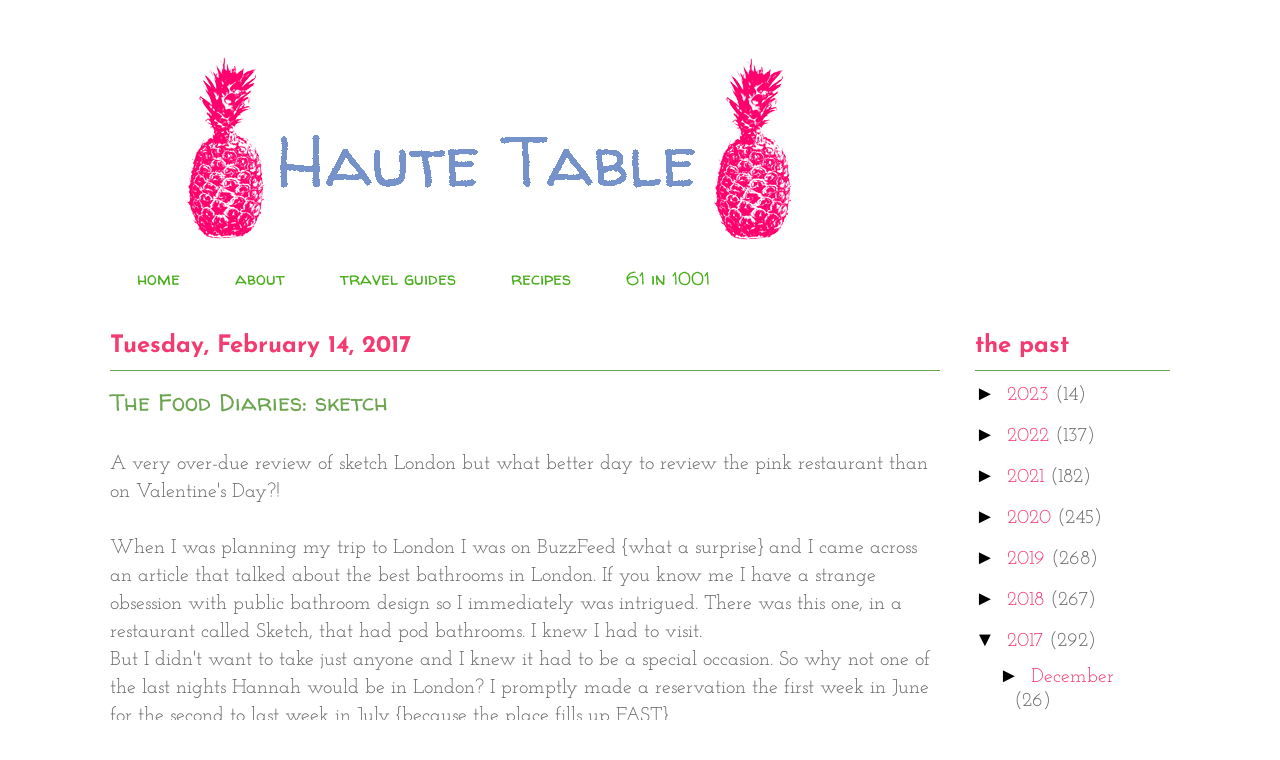

--- FILE ---
content_type: text/html; charset=utf-8
request_url: https://www.google.com/recaptcha/api2/aframe
body_size: 267
content:
<!DOCTYPE HTML><html><head><meta http-equiv="content-type" content="text/html; charset=UTF-8"></head><body><script nonce="KJea5gLhzg5afONqz6JReA">/** Anti-fraud and anti-abuse applications only. See google.com/recaptcha */ try{var clients={'sodar':'https://pagead2.googlesyndication.com/pagead/sodar?'};window.addEventListener("message",function(a){try{if(a.source===window.parent){var b=JSON.parse(a.data);var c=clients[b['id']];if(c){var d=document.createElement('img');d.src=c+b['params']+'&rc='+(localStorage.getItem("rc::a")?sessionStorage.getItem("rc::b"):"");window.document.body.appendChild(d);sessionStorage.setItem("rc::e",parseInt(sessionStorage.getItem("rc::e")||0)+1);localStorage.setItem("rc::h",'1768920285486');}}}catch(b){}});window.parent.postMessage("_grecaptcha_ready", "*");}catch(b){}</script></body></html>